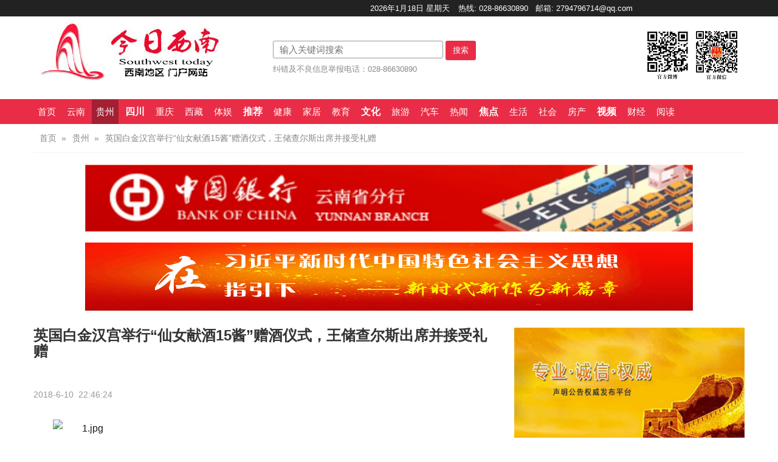

--- FILE ---
content_type: text/html; charset=UTF-8
request_url: https://www.jinrixinan.com/guizhou/7798.html
body_size: 9961
content:
<!doctype html>
<!--[if lt IE 9]><html class="ie"><![endif]-->
<!--[if gte IE 9]><!--><html><!--<![endif]-->
<head>
		<meta charset="utf-8"/>
		<meta http-equiv="X-UA-Compatible" content="IE=edge,chrome=1"/>
		<meta name="viewport" content="width=device-width, initial-scale=1.0,user-scalable=no">
		<title>英国白金汉宫举行“仙女献酒15酱”赠酒仪式，王储查尔斯出席并接受礼赠 | 今日西南</title>
        <meta name="description" content="　　伦敦时间2018年5月29日英国白金汉宫，伊丽莎白二世女王为王储查尔斯王子赞助英国爱乐乐团40周年举行皇室庆典，中国宜宾五粮液股份公司陈酿18年“仙女献酒15酱”礼赠英国王储查尔斯亲王收藏。在白金汉宫收到来自中国礼物 ...... 阅读全部 &raquo;" />
        <meta name="keywords" content="今日西南、西南新闻中心、四川、云南、贵洲、西藏、重庆、成都、昆明、贵阳、拉萨、绵阳、德阳、宜宾、南充、蓉城,、天府、汽车、房产、科技、经济、财经、旅游、美食、美女、动漫、微博、微信、图片、音乐、视频"/>
    <link rel="stylesheet" href="https://www.jinrixinan.com/lib/css/style.css" type="text/css" media="screen" />
	    <meta name='robots' content='max-image-preview:large' />
<link rel="alternate" type="application/rss+xml" title="今日西南 &raquo; Feed" href="https://www.jinrixinan.com/feed" />
<link rel="alternate" type="application/rss+xml" title="今日西南 &raquo; 评论Feed" href="https://www.jinrixinan.com/comments/feed" />
<link rel="alternate" type="application/rss+xml" title="今日西南 &raquo; 英国白金汉宫举行“仙女献酒15酱”赠酒仪式，王储查尔斯出席并接受礼赠评论Feed" href="https://www.jinrixinan.com/guizhou/7798.html/feed" />
<script type="text/javascript">
/* <![CDATA[ */
window._wpemojiSettings = {"baseUrl":"https:\/\/s.w.org\/images\/core\/emoji\/14.0.0\/72x72\/","ext":".png","svgUrl":"https:\/\/s.w.org\/images\/core\/emoji\/14.0.0\/svg\/","svgExt":".svg","source":{"concatemoji":"https:\/\/www.jinrixinan.com\/wp-includes\/js\/wp-emoji-release.min.js?ver=6.4.1"}};
/*! This file is auto-generated */
!function(i,n){var o,s,e;function c(e){try{var t={supportTests:e,timestamp:(new Date).valueOf()};sessionStorage.setItem(o,JSON.stringify(t))}catch(e){}}function p(e,t,n){e.clearRect(0,0,e.canvas.width,e.canvas.height),e.fillText(t,0,0);var t=new Uint32Array(e.getImageData(0,0,e.canvas.width,e.canvas.height).data),r=(e.clearRect(0,0,e.canvas.width,e.canvas.height),e.fillText(n,0,0),new Uint32Array(e.getImageData(0,0,e.canvas.width,e.canvas.height).data));return t.every(function(e,t){return e===r[t]})}function u(e,t,n){switch(t){case"flag":return n(e,"\ud83c\udff3\ufe0f\u200d\u26a7\ufe0f","\ud83c\udff3\ufe0f\u200b\u26a7\ufe0f")?!1:!n(e,"\ud83c\uddfa\ud83c\uddf3","\ud83c\uddfa\u200b\ud83c\uddf3")&&!n(e,"\ud83c\udff4\udb40\udc67\udb40\udc62\udb40\udc65\udb40\udc6e\udb40\udc67\udb40\udc7f","\ud83c\udff4\u200b\udb40\udc67\u200b\udb40\udc62\u200b\udb40\udc65\u200b\udb40\udc6e\u200b\udb40\udc67\u200b\udb40\udc7f");case"emoji":return!n(e,"\ud83e\udef1\ud83c\udffb\u200d\ud83e\udef2\ud83c\udfff","\ud83e\udef1\ud83c\udffb\u200b\ud83e\udef2\ud83c\udfff")}return!1}function f(e,t,n){var r="undefined"!=typeof WorkerGlobalScope&&self instanceof WorkerGlobalScope?new OffscreenCanvas(300,150):i.createElement("canvas"),a=r.getContext("2d",{willReadFrequently:!0}),o=(a.textBaseline="top",a.font="600 32px Arial",{});return e.forEach(function(e){o[e]=t(a,e,n)}),o}function t(e){var t=i.createElement("script");t.src=e,t.defer=!0,i.head.appendChild(t)}"undefined"!=typeof Promise&&(o="wpEmojiSettingsSupports",s=["flag","emoji"],n.supports={everything:!0,everythingExceptFlag:!0},e=new Promise(function(e){i.addEventListener("DOMContentLoaded",e,{once:!0})}),new Promise(function(t){var n=function(){try{var e=JSON.parse(sessionStorage.getItem(o));if("object"==typeof e&&"number"==typeof e.timestamp&&(new Date).valueOf()<e.timestamp+604800&&"object"==typeof e.supportTests)return e.supportTests}catch(e){}return null}();if(!n){if("undefined"!=typeof Worker&&"undefined"!=typeof OffscreenCanvas&&"undefined"!=typeof URL&&URL.createObjectURL&&"undefined"!=typeof Blob)try{var e="postMessage("+f.toString()+"("+[JSON.stringify(s),u.toString(),p.toString()].join(",")+"));",r=new Blob([e],{type:"text/javascript"}),a=new Worker(URL.createObjectURL(r),{name:"wpTestEmojiSupports"});return void(a.onmessage=function(e){c(n=e.data),a.terminate(),t(n)})}catch(e){}c(n=f(s,u,p))}t(n)}).then(function(e){for(var t in e)n.supports[t]=e[t],n.supports.everything=n.supports.everything&&n.supports[t],"flag"!==t&&(n.supports.everythingExceptFlag=n.supports.everythingExceptFlag&&n.supports[t]);n.supports.everythingExceptFlag=n.supports.everythingExceptFlag&&!n.supports.flag,n.DOMReady=!1,n.readyCallback=function(){n.DOMReady=!0}}).then(function(){return e}).then(function(){var e;n.supports.everything||(n.readyCallback(),(e=n.source||{}).concatemoji?t(e.concatemoji):e.wpemoji&&e.twemoji&&(t(e.twemoji),t(e.wpemoji)))}))}((window,document),window._wpemojiSettings);
/* ]]> */
</script>
<style id='wp-emoji-styles-inline-css' type='text/css'>

	img.wp-smiley, img.emoji {
		display: inline !important;
		border: none !important;
		box-shadow: none !important;
		height: 1em !important;
		width: 1em !important;
		margin: 0 0.07em !important;
		vertical-align: -0.1em !important;
		background: none !important;
		padding: 0 !important;
	}
</style>
<link rel='stylesheet' id='wp-block-library-css' href='https://www.jinrixinan.com/wp-includes/css/dist/block-library/style.min.css?ver=6.4.1' type='text/css' media='all' />
<style id='classic-theme-styles-inline-css' type='text/css'>
/*! This file is auto-generated */
.wp-block-button__link{color:#fff;background-color:#32373c;border-radius:9999px;box-shadow:none;text-decoration:none;padding:calc(.667em + 2px) calc(1.333em + 2px);font-size:1.125em}.wp-block-file__button{background:#32373c;color:#fff;text-decoration:none}
</style>
<style id='global-styles-inline-css' type='text/css'>
body{--wp--preset--color--black: #000000;--wp--preset--color--cyan-bluish-gray: #abb8c3;--wp--preset--color--white: #ffffff;--wp--preset--color--pale-pink: #f78da7;--wp--preset--color--vivid-red: #cf2e2e;--wp--preset--color--luminous-vivid-orange: #ff6900;--wp--preset--color--luminous-vivid-amber: #fcb900;--wp--preset--color--light-green-cyan: #7bdcb5;--wp--preset--color--vivid-green-cyan: #00d084;--wp--preset--color--pale-cyan-blue: #8ed1fc;--wp--preset--color--vivid-cyan-blue: #0693e3;--wp--preset--color--vivid-purple: #9b51e0;--wp--preset--gradient--vivid-cyan-blue-to-vivid-purple: linear-gradient(135deg,rgba(6,147,227,1) 0%,rgb(155,81,224) 100%);--wp--preset--gradient--light-green-cyan-to-vivid-green-cyan: linear-gradient(135deg,rgb(122,220,180) 0%,rgb(0,208,130) 100%);--wp--preset--gradient--luminous-vivid-amber-to-luminous-vivid-orange: linear-gradient(135deg,rgba(252,185,0,1) 0%,rgba(255,105,0,1) 100%);--wp--preset--gradient--luminous-vivid-orange-to-vivid-red: linear-gradient(135deg,rgba(255,105,0,1) 0%,rgb(207,46,46) 100%);--wp--preset--gradient--very-light-gray-to-cyan-bluish-gray: linear-gradient(135deg,rgb(238,238,238) 0%,rgb(169,184,195) 100%);--wp--preset--gradient--cool-to-warm-spectrum: linear-gradient(135deg,rgb(74,234,220) 0%,rgb(151,120,209) 20%,rgb(207,42,186) 40%,rgb(238,44,130) 60%,rgb(251,105,98) 80%,rgb(254,248,76) 100%);--wp--preset--gradient--blush-light-purple: linear-gradient(135deg,rgb(255,206,236) 0%,rgb(152,150,240) 100%);--wp--preset--gradient--blush-bordeaux: linear-gradient(135deg,rgb(254,205,165) 0%,rgb(254,45,45) 50%,rgb(107,0,62) 100%);--wp--preset--gradient--luminous-dusk: linear-gradient(135deg,rgb(255,203,112) 0%,rgb(199,81,192) 50%,rgb(65,88,208) 100%);--wp--preset--gradient--pale-ocean: linear-gradient(135deg,rgb(255,245,203) 0%,rgb(182,227,212) 50%,rgb(51,167,181) 100%);--wp--preset--gradient--electric-grass: linear-gradient(135deg,rgb(202,248,128) 0%,rgb(113,206,126) 100%);--wp--preset--gradient--midnight: linear-gradient(135deg,rgb(2,3,129) 0%,rgb(40,116,252) 100%);--wp--preset--font-size--small: 13px;--wp--preset--font-size--medium: 20px;--wp--preset--font-size--large: 36px;--wp--preset--font-size--x-large: 42px;--wp--preset--spacing--20: 0.44rem;--wp--preset--spacing--30: 0.67rem;--wp--preset--spacing--40: 1rem;--wp--preset--spacing--50: 1.5rem;--wp--preset--spacing--60: 2.25rem;--wp--preset--spacing--70: 3.38rem;--wp--preset--spacing--80: 5.06rem;--wp--preset--shadow--natural: 6px 6px 9px rgba(0, 0, 0, 0.2);--wp--preset--shadow--deep: 12px 12px 50px rgba(0, 0, 0, 0.4);--wp--preset--shadow--sharp: 6px 6px 0px rgba(0, 0, 0, 0.2);--wp--preset--shadow--outlined: 6px 6px 0px -3px rgba(255, 255, 255, 1), 6px 6px rgba(0, 0, 0, 1);--wp--preset--shadow--crisp: 6px 6px 0px rgba(0, 0, 0, 1);}:where(.is-layout-flex){gap: 0.5em;}:where(.is-layout-grid){gap: 0.5em;}body .is-layout-flow > .alignleft{float: left;margin-inline-start: 0;margin-inline-end: 2em;}body .is-layout-flow > .alignright{float: right;margin-inline-start: 2em;margin-inline-end: 0;}body .is-layout-flow > .aligncenter{margin-left: auto !important;margin-right: auto !important;}body .is-layout-constrained > .alignleft{float: left;margin-inline-start: 0;margin-inline-end: 2em;}body .is-layout-constrained > .alignright{float: right;margin-inline-start: 2em;margin-inline-end: 0;}body .is-layout-constrained > .aligncenter{margin-left: auto !important;margin-right: auto !important;}body .is-layout-constrained > :where(:not(.alignleft):not(.alignright):not(.alignfull)){max-width: var(--wp--style--global--content-size);margin-left: auto !important;margin-right: auto !important;}body .is-layout-constrained > .alignwide{max-width: var(--wp--style--global--wide-size);}body .is-layout-flex{display: flex;}body .is-layout-flex{flex-wrap: wrap;align-items: center;}body .is-layout-flex > *{margin: 0;}body .is-layout-grid{display: grid;}body .is-layout-grid > *{margin: 0;}:where(.wp-block-columns.is-layout-flex){gap: 2em;}:where(.wp-block-columns.is-layout-grid){gap: 2em;}:where(.wp-block-post-template.is-layout-flex){gap: 1.25em;}:where(.wp-block-post-template.is-layout-grid){gap: 1.25em;}.has-black-color{color: var(--wp--preset--color--black) !important;}.has-cyan-bluish-gray-color{color: var(--wp--preset--color--cyan-bluish-gray) !important;}.has-white-color{color: var(--wp--preset--color--white) !important;}.has-pale-pink-color{color: var(--wp--preset--color--pale-pink) !important;}.has-vivid-red-color{color: var(--wp--preset--color--vivid-red) !important;}.has-luminous-vivid-orange-color{color: var(--wp--preset--color--luminous-vivid-orange) !important;}.has-luminous-vivid-amber-color{color: var(--wp--preset--color--luminous-vivid-amber) !important;}.has-light-green-cyan-color{color: var(--wp--preset--color--light-green-cyan) !important;}.has-vivid-green-cyan-color{color: var(--wp--preset--color--vivid-green-cyan) !important;}.has-pale-cyan-blue-color{color: var(--wp--preset--color--pale-cyan-blue) !important;}.has-vivid-cyan-blue-color{color: var(--wp--preset--color--vivid-cyan-blue) !important;}.has-vivid-purple-color{color: var(--wp--preset--color--vivid-purple) !important;}.has-black-background-color{background-color: var(--wp--preset--color--black) !important;}.has-cyan-bluish-gray-background-color{background-color: var(--wp--preset--color--cyan-bluish-gray) !important;}.has-white-background-color{background-color: var(--wp--preset--color--white) !important;}.has-pale-pink-background-color{background-color: var(--wp--preset--color--pale-pink) !important;}.has-vivid-red-background-color{background-color: var(--wp--preset--color--vivid-red) !important;}.has-luminous-vivid-orange-background-color{background-color: var(--wp--preset--color--luminous-vivid-orange) !important;}.has-luminous-vivid-amber-background-color{background-color: var(--wp--preset--color--luminous-vivid-amber) !important;}.has-light-green-cyan-background-color{background-color: var(--wp--preset--color--light-green-cyan) !important;}.has-vivid-green-cyan-background-color{background-color: var(--wp--preset--color--vivid-green-cyan) !important;}.has-pale-cyan-blue-background-color{background-color: var(--wp--preset--color--pale-cyan-blue) !important;}.has-vivid-cyan-blue-background-color{background-color: var(--wp--preset--color--vivid-cyan-blue) !important;}.has-vivid-purple-background-color{background-color: var(--wp--preset--color--vivid-purple) !important;}.has-black-border-color{border-color: var(--wp--preset--color--black) !important;}.has-cyan-bluish-gray-border-color{border-color: var(--wp--preset--color--cyan-bluish-gray) !important;}.has-white-border-color{border-color: var(--wp--preset--color--white) !important;}.has-pale-pink-border-color{border-color: var(--wp--preset--color--pale-pink) !important;}.has-vivid-red-border-color{border-color: var(--wp--preset--color--vivid-red) !important;}.has-luminous-vivid-orange-border-color{border-color: var(--wp--preset--color--luminous-vivid-orange) !important;}.has-luminous-vivid-amber-border-color{border-color: var(--wp--preset--color--luminous-vivid-amber) !important;}.has-light-green-cyan-border-color{border-color: var(--wp--preset--color--light-green-cyan) !important;}.has-vivid-green-cyan-border-color{border-color: var(--wp--preset--color--vivid-green-cyan) !important;}.has-pale-cyan-blue-border-color{border-color: var(--wp--preset--color--pale-cyan-blue) !important;}.has-vivid-cyan-blue-border-color{border-color: var(--wp--preset--color--vivid-cyan-blue) !important;}.has-vivid-purple-border-color{border-color: var(--wp--preset--color--vivid-purple) !important;}.has-vivid-cyan-blue-to-vivid-purple-gradient-background{background: var(--wp--preset--gradient--vivid-cyan-blue-to-vivid-purple) !important;}.has-light-green-cyan-to-vivid-green-cyan-gradient-background{background: var(--wp--preset--gradient--light-green-cyan-to-vivid-green-cyan) !important;}.has-luminous-vivid-amber-to-luminous-vivid-orange-gradient-background{background: var(--wp--preset--gradient--luminous-vivid-amber-to-luminous-vivid-orange) !important;}.has-luminous-vivid-orange-to-vivid-red-gradient-background{background: var(--wp--preset--gradient--luminous-vivid-orange-to-vivid-red) !important;}.has-very-light-gray-to-cyan-bluish-gray-gradient-background{background: var(--wp--preset--gradient--very-light-gray-to-cyan-bluish-gray) !important;}.has-cool-to-warm-spectrum-gradient-background{background: var(--wp--preset--gradient--cool-to-warm-spectrum) !important;}.has-blush-light-purple-gradient-background{background: var(--wp--preset--gradient--blush-light-purple) !important;}.has-blush-bordeaux-gradient-background{background: var(--wp--preset--gradient--blush-bordeaux) !important;}.has-luminous-dusk-gradient-background{background: var(--wp--preset--gradient--luminous-dusk) !important;}.has-pale-ocean-gradient-background{background: var(--wp--preset--gradient--pale-ocean) !important;}.has-electric-grass-gradient-background{background: var(--wp--preset--gradient--electric-grass) !important;}.has-midnight-gradient-background{background: var(--wp--preset--gradient--midnight) !important;}.has-small-font-size{font-size: var(--wp--preset--font-size--small) !important;}.has-medium-font-size{font-size: var(--wp--preset--font-size--medium) !important;}.has-large-font-size{font-size: var(--wp--preset--font-size--large) !important;}.has-x-large-font-size{font-size: var(--wp--preset--font-size--x-large) !important;}
.wp-block-navigation a:where(:not(.wp-element-button)){color: inherit;}
:where(.wp-block-post-template.is-layout-flex){gap: 1.25em;}:where(.wp-block-post-template.is-layout-grid){gap: 1.25em;}
:where(.wp-block-columns.is-layout-flex){gap: 2em;}:where(.wp-block-columns.is-layout-grid){gap: 2em;}
.wp-block-pullquote{font-size: 1.5em;line-height: 1.6;}
</style>
<link rel="https://api.w.org/" href="https://www.jinrixinan.com/wp-json/" /><link rel="alternate" type="application/json" href="https://www.jinrixinan.com/wp-json/wp/v2/posts/7798" /><link rel="EditURI" type="application/rsd+xml" title="RSD" href="https://www.jinrixinan.com/xmlrpc.php?rsd" />
<meta name="generator" content="WordPress 6.4.1" />
<link rel="canonical" href="https://www.jinrixinan.com/guizhou/7798.html" />
<link rel='shortlink' href='https://www.jinrixinan.com/?p=7798' />
<link rel="alternate" type="application/json+oembed" href="https://www.jinrixinan.com/wp-json/oembed/1.0/embed?url=https%3A%2F%2Fwww.jinrixinan.com%2Fguizhou%2F7798.html" />
<link rel="alternate" type="text/xml+oembed" href="https://www.jinrixinan.com/wp-json/oembed/1.0/embed?url=https%3A%2F%2Fwww.jinrixinan.com%2Fguizhou%2F7798.html&#038;format=xml" />
<link rel="icon" href="https://jinrixinan.oss-cn-shanghai.aliyuncs.com/media/2020/11/cropped-favicon-32x32.png" sizes="32x32" />
<link rel="icon" href="https://jinrixinan.oss-cn-shanghai.aliyuncs.com/media/2020/11/cropped-favicon-192x192.png" sizes="192x192" />
<link rel="apple-touch-icon" href="https://jinrixinan.oss-cn-shanghai.aliyuncs.com/media/2020/11/cropped-favicon-180x180.png" />
<meta name="msapplication-TileImage" content="https://jinrixinan.oss-cn-shanghai.aliyuncs.com/media/2020/11/cropped-favicon-270x270.png" />
<script type="text/javascript">
var _hmt = _hmt || [];
(function() {
  var hm = document.createElement("script");
  hm.src = "https://hm.baidu.com/hm.js?5f9e45793db90e8ddbc5aa01955bc583";
  var s = document.getElementsByTagName("script")[0]; 
  s.parentNode.insertBefore(hm, s);
})();
</script>

	</head>
	<body lang="en" class="post-template-default single single-post postid-7798 single-format-standard">
<div id="top">
	<div class="center"><span id="showdate"> </span> 热线: 028-86630890 <span class="hidden-xs">&nbsp; 邮箱: 2794796714@qq.com <iframe allowtransparency="true" frameborder="0" width="180" height="18" scrolling="no" src="https://tianqi.2345.com/plugin/widget/index.htm?s=3&z=1&t=1&v=0&d=1&bd=0&k=&f=ffffff&ltf=009944&htf=cc0000&q=1&e=0&a=1&c=56294&w=317&h=28&align=center"></iframe> </span><script type="text/javascript">
    var in_1 = document.getElementById('showdate');
    function showTime(){
      var date = new Date();
      var week = date.getDay();
      var weekday;
      switch(week){
        case 0: weekday = '星期天';break;
        case 1: weekday = '星期一';break;
        case 2: weekday = '星期二';break;
        case 3: weekday = '星期三';break;
        case 4: weekday = '星期四';break;
        case 5: weekday = '星期五';break;
        case 6: weekday = '星期六';break;
      }
      var year = date.getFullYear();
      var month = date.getMonth() + 1;
      var day = date.getDate();
      var in_1 = document.getElementById('showdate');
      in_1.innerHTML = year + '年' + month + "月" + day + '日'+' ' + weekday;
      setTimeout(showTime,1000);
    }
    showTime();
  </script></div>
</div>
<header class="header">
	<div class="center">
		<h1 class="logo"><a href="https://www.jinrixinan.com" title="https://www.jinrixinan.com"><a href="https://www.jinrixinan.com"><img src="https://www.jinrixinan.com/lib/images/logo.jpg" alt="今日西南"></a></a></h1>
		<div class="qrcodes"><img src="https://www.jinrixinan.com/lib/images/qrcode.png" alt=""></div>
    <form method="get" id="searchform" class="searchform hidden-xs" action="https://www.jinrixinan.com/">
			<input class="search-field" type="search"  value="" name="s" id="s" placeholder="输入关键词搜索" ><input type="hidden" name="post_type" value="post" />
			<button class="search-submit" type="submit" id="searchsubmit">搜索</button>
			<p>纠错及不良信息举报电话：028-86630890</p>
		</form>
	</div>
</header>
<nav class="nav">
	<div class="center">
		<div class="menu-top-links-container"><ul id="menu-top-links" class="menu"><li id="menu-item-63341" class="menu-item menu-item-type-post_type menu-item-object-page menu-item-home menu-item-63341"><a href="https://www.jinrixinan.com/">首页</a></li>
<li id="menu-item-63342" class="menu-item menu-item-type-taxonomy menu-item-object-category menu-item-63342"><a href="https://www.jinrixinan.com/category/yunnan">云南</a></li>
<li id="menu-item-63360" class="menu-item menu-item-type-taxonomy menu-item-object-category current-post-ancestor current-menu-parent current-post-parent menu-item-63360"><a href="https://www.jinrixinan.com/category/guizhou">贵州</a></li>
<li id="menu-item-63345" class="menu-item menu-item-type-taxonomy menu-item-object-category menu-item-63345"><a href="https://www.jinrixinan.com/category/sichuan">四川</a></li>
<li id="menu-item-63361" class="menu-item menu-item-type-taxonomy menu-item-object-category menu-item-63361"><a href="https://www.jinrixinan.com/category/chongqing">重庆</a></li>
<li id="menu-item-63347" class="menu-item menu-item-type-taxonomy menu-item-object-category menu-item-63347"><a href="https://www.jinrixinan.com/category/xizang">西藏</a></li>
<li id="menu-item-63343" class="menu-item menu-item-type-taxonomy menu-item-object-category menu-item-63343"><a href="https://www.jinrixinan.com/category/tiyu">体娱</a></li>
<li id="menu-item-63348" class="menu-item menu-item-type-taxonomy menu-item-object-category menu-item-63348"><a href="https://www.jinrixinan.com/category/tuijian">推荐</a></li>
<li id="menu-item-63344" class="menu-item menu-item-type-taxonomy menu-item-object-category menu-item-63344"><a href="https://www.jinrixinan.com/category/jiankang">健康</a></li>
<li id="menu-item-63346" class="menu-item menu-item-type-taxonomy menu-item-object-category menu-item-63346"><a href="https://www.jinrixinan.com/category/jiaju">家居</a></li>
<li id="menu-item-63349" class="menu-item menu-item-type-taxonomy menu-item-object-category menu-item-63349"><a href="https://www.jinrixinan.com/category/jiaoyu">教育</a></li>
<li id="menu-item-63350" class="menu-item menu-item-type-taxonomy menu-item-object-category menu-item-63350"><a href="https://www.jinrixinan.com/category/wenhua">文化</a></li>
<li id="menu-item-63351" class="menu-item menu-item-type-taxonomy menu-item-object-category menu-item-63351"><a href="https://www.jinrixinan.com/category/lvyou">旅游</a></li>
<li id="menu-item-63352" class="menu-item menu-item-type-taxonomy menu-item-object-category menu-item-63352"><a href="https://www.jinrixinan.com/category/qiche">汽车</a></li>
<li id="menu-item-63353" class="menu-item menu-item-type-taxonomy menu-item-object-category menu-item-63353"><a href="https://www.jinrixinan.com/category/rewen">热闻</a></li>
<li id="menu-item-63354" class="menu-item menu-item-type-taxonomy menu-item-object-category menu-item-63354"><a href="https://www.jinrixinan.com/category/jiaodian">焦点</a></li>
<li id="menu-item-63355" class="menu-item menu-item-type-taxonomy menu-item-object-category menu-item-63355"><a href="https://www.jinrixinan.com/category/shenghuo">生活</a></li>
<li id="menu-item-63356" class="menu-item menu-item-type-taxonomy menu-item-object-category menu-item-63356"><a href="https://www.jinrixinan.com/category/shehui">社会</a></li>
<li id="menu-item-63357" class="menu-item menu-item-type-taxonomy menu-item-object-category menu-item-63357"><a href="https://www.jinrixinan.com/category/fangchan">房产</a></li>
<li id="menu-item-63358" class="menu-item menu-item-type-taxonomy menu-item-object-category menu-item-63358"><a href="https://www.jinrixinan.com/category/shipin">视频</a></li>
<li id="menu-item-63359" class="menu-item menu-item-type-taxonomy menu-item-object-category menu-item-63359"><a href="https://www.jinrixinan.com/category/caijing">财经</a></li>
<li id="menu-item-63362" class="menu-item menu-item-type-taxonomy menu-item-object-category menu-item-63362"><a href="https://www.jinrixinan.com/category/yuedu">阅读</a></li>
</ul></div>	</div>
</nav>
<div class="center">  <div class="breadcrumbs"><a href="https://www.jinrixinan.com">首页</a><a href="https://www.jinrixinan.com/category/guizhou">贵州</a>英国白金汉宫举行“仙女献酒15酱”赠酒仪式，王储查尔斯出席并接受礼赠</div>  <section class="ads hidden-xs"><a href="#"><img src="https://www.jinrixinan.com/lib/images/123.jpeg" alt=""></a><a href="#"><img src="https://www.jinrixinan.com/lib/images/00110.jpg" alt=""></a></section>  <main class="main clearfix">
    <div class="content">
                <h2 class="title">英国白金汉宫举行“仙女献酒15酱”赠酒仪式，王储查尔斯出席并接受礼赠</h2>
                         <p class="time">2018-6-10&nbsp;&nbsp;22:46:24         </p>
                          
                 <article class="entry">
                      <p class="picView"><img decoding="async" class="aligncenter" src="http://img1.utuku.china.com/554x0/hyzx/20180608/8bb9ac20-dd06-46df-aff6-52d97aa63cd0.jpg" alt="1.jpg" /></p>
<p>　　伦敦时间2018年5月29日英国白金汉宫，伊丽莎白二世女王为王储查尔斯王子赞助英国爱乐乐团40周年举行皇室庆典，中国宜宾五粮液股份公司陈酿18年“仙女献酒15酱”礼赠英国王储查尔斯亲王收藏。在白金汉宫收到来自中国礼物的查尔斯王子十分高兴，非常惊喜于五粮液集团送上的这份别致礼物。并且表示宴会结束当晚就要打开一瓶尝一尝。当他得知这瓶陈酿18年的酒酒精度为53度时，王子打趣的表示那他可要慢慢喝了。</p>
<p class="picView"><img decoding="async" class="aligncenter" src="http://img2.utuku.china.com/555x0/hyzx/20180608/e70a38e3-8785-4825-8187-ac86206de268.jpg" alt="2.jpg" /></p>
<p>　　从中国白酒走向世界至今，世界名酒五粮液仙女献酒年份15酱成为唯一正式受邀进驻英国白金汉宫的中国民族白酒，也是100年来首次被赠予英国王储的中国酱酒，这是载入史册的重要时刻，五粮液再次将中国白酒的醇香飘满全球。</p>
<p class="picView"><img decoding="async" class="aligncenter" src="http://img0.utuku.china.com/537x0/hyzx/20180608/f5997944-c919-445f-bc4b-42d68854a418.jpg" alt="3.jpg" /></p>
<p>　　2015年3月23日，时任英国首相卡梅伦在唐宁街首相官邸宣布，中国的五粮液股份有限公司正式成为英国爱乐乐团首席国际合作伙伴。英国爱乐乐团以其高超的艺术质量为闻名全球，世界名酒五粮液以其独特的醇厚酱香享誉世界，两者相得益彰。</p>
<p>1999年，五粮液集团制定了万吨级酱香战略，首批投产18000吨。2013年，经国家工商总局商标局核准转让注册，“仙女献酒”图形转让至宜宾五粮液集团有限公司，从而开启了五粮液集团、五粮液股份公司的“仙女献酒”酱酒计划。2017年12月25日，五纵投资(五粮液)专门成立了以著名品牌专家李光斗先生、四川五纵投资公司董事长晏波先生、四川飞天年份酒业有限公司公司总经理廖昌学等组成的仙女献酒商标品牌管理办公室，集中对五粮液集团酱香白酒商标及多个商标进行统一化管理。</p>
<p class="picView"><img decoding="async" class="aligncenter" src="http://img3.utuku.china.com/487x0/hyzx/20180608/bb3d1486-9662-433e-bb27-92f796957f3f.jpg" alt="4.jpg" /></p>
<p>　　目前，宜宾五粮液股份有限公司15酱系列主要有3款产品，包括15酱年份单支(手工版)、15酱年份礼盒(30版)、15酱年份礼盒(50版)。其中市场价1180元的15酱年份礼盒(30版)，正是此次登陆英国白金汉宫的主角，也将成为创造中国白酒记录的巅峰大作。以15酱年份礼盒(30版)代表中国白酒首次登陆白金汉宫为契机、以五粮液企业标徽+仙女献酒图形商标推出酒龄15年的“仙女献酒标15酱”产品为助力，以成立仙女图形管理办公室为保障，中国酱香白酒阵营或将呈现“郎酒、五粮液公司15酱、茅台”三足鼎立之态势。</p>
                    </article>
                    <div class="bshare-custom icon-medium-plus" style="padding: 20px 0 40px;"><div class="bsPromo bsPromo2"></div><a title="分享到" href="http://www.bShare.cn/" id="bshare-shareto" class="bshare-more">分享到</a><a title="分享到QQ空间" class="bshare-qzone"></a><a title="分享到微信" class="bshare-weixin" href="javascript:void(0);"></a><a title="分享到新浪微博" class="bshare-sinaminiblog"></a><a title="更多平台" class="bshare-more bshare-more-icon more-style-addthis"></a><span class="BSHARE_COUNT bshare-share-count">0</span></div><script type="text/javascript" charset="utf-8" src="http://static.bshare.cn/b/buttonLite.js#style=-1&amp;uuid=&amp;pophcol=2&amp;lang=zh"></script><script type="text/javascript" charset="utf-8" src="http://static.bshare.cn/b/bshareC0.js"></script>
                                     </div>
    <div class="sticky aside">
 		      <div class="banners">
        <img src="https://www.jinrixinan.com/lib/images/321.jpg">
        <img src="https://www.jinrixinan.com/lib/images/ad.png">
      </div>

              <ul>        <li><figure class="thumb left"> <a href="https://www.jinrixinan.com/lvyou/71681.html"><img width="100" height="100" src="https://jinrixinan.oss-cn-shanghai.aliyuncs.com/media/2026/01/3-7.jpg@!thumbnail" class="attachment-thumbnail size-thumbnail wp-post-image" alt="" decoding="async" loading="lazy" /></a></figure>           <h3><a href="https://www.jinrixinan.com/lvyou/71681.html">首届四川熊猫音乐周启幕 以“音乐+”为文旅融合注入新动能</a> </h3>
        </li>        <li><figure class="thumb left"> <a href="https://www.jinrixinan.com/lvyou/71678.html"><img width="100" height="100" src="https://jinrixinan.oss-cn-shanghai.aliyuncs.com/media/2026/01/2-7.jpg@!thumbnail" class="attachment-thumbnail size-thumbnail wp-post-image" alt="" decoding="async" loading="lazy" /></a></figure>           <h3><a href="https://www.jinrixinan.com/lvyou/71678.html">文旅融合创新获认可 邛崃入选“2025中国文化百强县”</a> </h3>
        </li>        <li><figure class="thumb left"> <a href="https://www.jinrixinan.com/lvyou/71675.html"><img width="100" height="100" src="https://jinrixinan.oss-cn-shanghai.aliyuncs.com/media/2026/01/1-18.jpg@!thumbnail" class="attachment-thumbnail size-thumbnail wp-post-image" alt="" decoding="async" loading="lazy" /></a></figure>           <h3><a href="https://www.jinrixinan.com/lvyou/71675.html">成绩单出炉！从政府工作报告看阿坝松潘的“高光”与“蓝图”</a> </h3>
        </li>        <li><figure class="thumb left"> <a href="https://www.jinrixinan.com/caijing/71672.html"><img width="100" height="100" src="https://jinrixinan.oss-cn-shanghai.aliyuncs.com/media/2026/01/3-6.jpg@!thumbnail" class="attachment-thumbnail size-thumbnail wp-post-image" alt="" decoding="async" loading="lazy" /></a></figure>           <h3><a href="https://www.jinrixinan.com/caijing/71672.html">产业兴 城乡美 民生实 理塘县高质量发展谱新篇</a> </h3>
        </li>        <li>          <h3><a href="https://www.jinrixinan.com/caijing/71670.html">税惠赋能诗意江油 文旅融合再谱新篇</a> </h3>
        </li>        <li><figure class="thumb left"> <a href="https://www.jinrixinan.com/caijing/71667.html"><img width="100" height="100" src="https://jinrixinan.oss-cn-shanghai.aliyuncs.com/media/2026/01/9.jpg@!thumbnail" class="attachment-thumbnail size-thumbnail wp-post-image" alt="" decoding="async" loading="lazy" /></a></figure>           <h3><a href="https://www.jinrixinan.com/caijing/71667.html">新春出行 保险护航——英大财险泸州中心支公司开展防范非法金融暨保险理赔常识宣传活动</a> </h3>
        </li>        <li><figure class="thumb left"> <a href="https://www.jinrixinan.com/sichuan/71664.html"><img width="100" height="100" src="https://jinrixinan.oss-cn-shanghai.aliyuncs.com/media/2026/01/4.jpg@!thumbnail" class="attachment-thumbnail size-thumbnail wp-post-image" alt="" decoding="async" loading="lazy" /></a></figure>           <h3><a href="https://www.jinrixinan.com/sichuan/71664.html">广安市广安区：项目建设涌热潮 民生福祉增底色</a> </h3>
        </li>        <li><figure class="thumb left"> <a href="https://www.jinrixinan.com/jiaoyu/71661.html"><img width="100" height="100" src="https://jinrixinan.oss-cn-shanghai.aliyuncs.com/media/2026/01/3-5.jpg@!thumbnail" class="attachment-thumbnail size-thumbnail wp-post-image" alt="" decoding="async" loading="lazy" /></a></figure>           <h3><a href="https://www.jinrixinan.com/jiaoyu/71661.html">四川工程职业技术大学青年突击队获共青团德阳市委点赞致谢</a> </h3>
        </li>        <li><figure class="thumb left"> <a href="https://www.jinrixinan.com/sichuan/71658.html"><img width="100" height="100" src="https://jinrixinan.oss-cn-shanghai.aliyuncs.com/media/2026/01/1-17.jpg@!thumbnail" class="attachment-thumbnail size-thumbnail wp-post-image" alt="" decoding="async" loading="lazy" /></a></figure>           <h3><a href="https://www.jinrixinan.com/sichuan/71658.html">国网凉山供电公司：寒冬送服务 彝乡暖意浓</a> </h3>
        </li>        <li><figure class="thumb left"> <a href="https://www.jinrixinan.com/qiche/71655.html"><img width="100" height="100" src="https://jinrixinan.oss-cn-shanghai.aliyuncs.com/media/2026/01/3-4.jpg@!thumbnail" class="attachment-thumbnail size-thumbnail wp-post-image" alt="" decoding="async" loading="lazy" /></a></figure>           <h3><a href="https://www.jinrixinan.com/qiche/71655.html">祥菱V5气体机产品西南区域上市 全场景适配赋能绿色物流升级</a> </h3>
        </li>        </ul>
      
    </div>
  </main>

		    </div>
<footer class="footer">
  <p>Copyright © 2017 - 2026 今日西南 版权所有<br>
        蜀ICP备17008388号-1<br>
        <a href="https://www.beian.gov.cn" target="_blank" title="备案">https://www.beian.gov.cn</a>
    </p>
    <p class="links"><a href="/?page_id=310" title="网站简介">网站简介</a> <a href="/?page_id=29794" title="商务合作">商务合作</a> <a href="/?page_id=3101" title="版权声明">版权声明</a> 编辑部邮箱及QQ：2794796714 电话：028-86630890</p>
</footer>
<span class="totop">top</span>
    <script type="text/javascript" src="https://www.jinrixinan.com/lib/js/common.js"></script>
</body>
</html>
	    	</body>
</html>

--- FILE ---
content_type: text/css
request_url: https://www.jinrixinan.com/lib/css/style.css
body_size: 4134
content:
body, div,
h1, h2, h3, h4, h5, h6,
p, blockquote, pre, dl, dt, dd, ol, ul, li,
fieldset, form, label, legend, th, td,
article, aside, figure, footer, header, hgroup, menu, nav, section {
	margin: 0;
	padding: 0;
	border: 0;
}
article, aside, details, figcaption, figure, 
footer, header, hgroup, nav, section, audio, canvas, video {
	display: block;
}

html {
	height: 100%; 
	-webkit-text-size-adjust: 100%; 
	-ms-text-size-adjust: 100%;
}
sub, sup {
	font-size: 75%; 
	line-height: 0; 
	position: relative; 
	vertical-align: baseline;
}

	sup {top: -0.5em;}
	sub {bottom: -0.25em;}

pre {
	white-space: pre; 
	white-space: pre-wrap; 
	word-wrap: break-word;
}

b, strong, label {font-weight: bold;}
abbr[title] {border-bottom: 1px dotted;}

table {
    border-collapse: collapse;
    border-spacing: 0;
	width: 100%;
	margin-bottom: 30px;
	td, th {
	    padding: 10px 0;
	}
}

a img, img {
	-ms-interpolation-mode: bicubic;
	border: 0;
	max-width: 100%;
}

input, textarea, button, select {
	margin: 0;
	font-size: 100%;
	line-height: normal;
	vertical-align: baseline;
	font-family: "微软雅黑","SF Pro SC","SF Pro Text","SF Pro Icons","PingFang SC","Helvetica Neue","Helvetica","Arial",sans-serif;
}

	button,
	html input[type="button"], 
	input[type="reset"], 
	input[type="submit"] {
	    cursor: pointer;
	    -webkit-appearance: button;
	}
	
	input[type="checkbox"],
	input[type="radio"] {
		-webkit-box-sizing: border-box;
		   -moz-box-sizing: border-box;
			 -o-box-sizing: border-box;
			-ms-box-sizing: border-box;
				box-sizing: border-box;
	}
	
	textarea {overflow: auto;}

::selection {
	background: red;
	color: white;
}
::-moz-selection {
	background: red;
	color: white;
}
:focus {
	outline: 0;
}
img::selection {
	background: transparent;
}
img::-moz-selection {
	background: transparent;
}

/** VARIABLES
===================================*/
/** RESET AND LAYOUT
===================================*/
.bx-wrapper {
  position: relative;
  margin-bottom: 60px;
  padding: 0;
  *zoom: 1;
  -ms-touch-action: pan-y;
  touch-action: pan-y;
}
.bx-wrapper img {
  width: 100%;
  display: block; height: 460px;
}
.bxslider {
  margin: 0;
  padding: 0;
}
ul.bxslider {
  list-style: none;
}
.bx-viewport {
  /*fix other elements on the page moving (on Chrome)*/
  -webkit-transform: translatez(0);
}
/** THEME
===================================*/
.bx-wrapper {
  background: #fff;
}
.bx-wrapper .bx-pager,
.bx-wrapper .bx-controls-auto {
  position: absolute;
  bottom: -30px;
  width: 100%;
}
/* LOADER */
.bx-wrapper .bx-loading {
  min-height: 50px;
  background: url('../images/bx_loader.gif') center center no-repeat #ffffff;
  height: 100%;
  width: 100%;
  position: absolute;
  top: 0;
  left: 0;
  z-index: 2000;
}
/* PAGER */
.bx-wrapper .bx-pager {
  text-align: center;
  font-size: .85em;
  font-family: Arial;
  font-weight: bold;
  color: #666;
  padding-top: 20px;
}
.bx-wrapper .bx-pager.bx-default-pager a {
  background: #666;
  text-indent: -9999px;
  display: block;
  width: 10px;
  height: 10px;
  margin: 0 5px;
  outline: 0;
  -moz-border-radius: 5px;
  -webkit-border-radius: 5px;
  border-radius: 5px;
}
.bx-wrapper .bx-pager.bx-default-pager a:hover,
.bx-wrapper .bx-pager.bx-default-pager a.active,
.bx-wrapper .bx-pager.bx-default-pager a:focus {
  background: #000;
}
.bx-wrapper .bx-pager-item,
.bx-wrapper .bx-controls-auto .bx-controls-auto-item {
  display: inline-block;
  vertical-align: bottom;
  *zoom: 1;
  *display: inline;
}
.bx-wrapper .bx-pager-item {
  font-size: 0;
  line-height: 0;
}
/* DIRECTION CONTROLS (NEXT / PREV) */
.bx-wrapper .bx-prev {
  left: 10px;
  background: url('../images/controls.png') no-repeat 0 -32px;
}
.bx-wrapper .bx-prev:hover,
.bx-wrapper .bx-prev:focus {
  background-position: 0 0;
}
.bx-wrapper .bx-next {
  right: 10px;
  background: url('../images/controls.png') no-repeat -43px -32px;
}
.bx-wrapper .bx-next:hover,
.bx-wrapper .bx-next:focus {
  background-position: -43px 0;
}
.bx-wrapper .bx-controls-direction a {
  position: absolute;
  top: 50%;
  margin-top: -16px;
  outline: 0;
  width: 32px;
  height: 32px;
  text-indent: -9999px;
  z-index: 9999;
}
.bx-wrapper .bx-controls-direction a.disabled {
  display: none;
}
/* AUTO CONTROLS (START / STOP) */
.bx-wrapper .bx-controls-auto {
  text-align: center;
}
.bx-wrapper .bx-controls-auto .bx-start {
  display: block;
  text-indent: -9999px;
  width: 10px;
  height: 11px;
  outline: 0;
  background: url('../images/controls.png') -86px -11px no-repeat;
  margin: 0 3px;
}
.bx-wrapper .bx-controls-auto .bx-start:hover,
.bx-wrapper .bx-controls-auto .bx-start.active,
.bx-wrapper .bx-controls-auto .bx-start:focus {
  background-position: -86px 0;
}
.bx-wrapper .bx-controls-auto .bx-stop {
  display: block;
  text-indent: -9999px;
  width: 9px;
  height: 11px;
  outline: 0;
  background: url('../images/controls.png') -86px -44px no-repeat;
  margin: 0 3px;
}
.bx-wrapper .bx-controls-auto .bx-stop:hover,
.bx-wrapper .bx-controls-auto .bx-stop.active,
.bx-wrapper .bx-controls-auto .bx-stop:focus {
  background-position: -86px -33px;
}
/* PAGER WITH AUTO-CONTROLS HYBRID LAYOUT */
.bx-wrapper .bx-controls.bx-has-controls-auto.bx-has-pager .bx-pager {
  text-align: left;
  width: 80%;
}
.bx-wrapper .bx-controls.bx-has-controls-auto.bx-has-pager .bx-controls-auto {
  right: 0;
  width: 35px;
}
/* IMAGE CAPTIONS */
.bx-wrapper .bx-caption {
  position: absolute;
  bottom: 0;
  left: 0;
  background: #666;
  background: rgba(80, 80, 80, 0.75);
  width: 100%;
}
.bx-wrapper .bx-caption span {
  color: #fff;
  font-family: Arial;
  display: block;
  padding: 10px;
   text-overflow: ellipsis;
    white-space: nowrap;
    word-break: break-all;
    overflow: hidden;
}


body {
	font-family: "微软雅黑","SF Pro SC","SF Pro Text","SF Pro Icons","PingFang SC","Helvetica Neue","Helvetica","Arial",sans-serif;
	font-size: 14px;
	line-height: 26px;
}
img:hover {
	opacity: 0.8;
	transition: 0.5s;
}
a:hover {
	transition: 0.5s;
}
#top {
	background: #222;
	font-size: 13px;
	text-align: right;
}
#top a, #top {
	color: #fff;
}
#showdate {
	margin-right: 10px;
}
.center {
	max-width: 1200px;
	padding: 0 15px;
	margin: 0 auto;
	box-sizing: border-box;
}
.center:after {
	content: "";
	display: block;
	height: 0px;
	clear: both;
}
.logo {
	float: left;
	padding: 10px;
}
.logo img {
    width: 315px;
}
.qrcodes {
	float: right;
	padding: 15px 0;
}
.searchform {
	margin: 40px 0 0 5%;
	float: left;
	font-size: 13px;
	color: #888;
}
.search-field {
	border: solid 1px #999;
	font-size: 15px;
	padding: 5px 10px;
	border-radius: 3px;
	margin-bottom: 5px;
	vertical-align: top;
	width: 280px;
}
.search-submit {
	height: 32px;
	background: #e92d47;
	border-color: transparent;
	color: #fff;
	border-radius: 3px;
	padding: 0 10px;
}
.nav {
	background: #e92d47;
}
.toggle {
	float: right;
}
.menu ul {
	width: 99%;
	overflow: hidden;
	font-size: 1.2em;
}
.menu li a {
	display: inline-block;
	color: white;
	text-decoration: none;
	padding: 7px;
}
.menu a:hover, .menu li.current-menu-item a,.current-post-parent a,.menu li.current-cat a,body.home .menu li.first a {
	color: #fff;
	background: rgba(0,0,0,0.3);
}
.menu li {
	display: inline-block; 
    font-size:1.04em;
}
.menu li:nth-child(4n) {
	font-weight: bold;
	font-size: 1.15em;
}

.footer {
	text-align: center;
	background: #333;
	color: white;
	padding: 20px;
}
.footer a {
	color: #f2f2f2;
	margin-right: 5px;
	text-decoration: none;
}
.links a {
	border-right: solid 1px #888;
	padding-right: 8px;
}
.footer a:hover {
	color: #6ba3e1;
	transition: 0.5s;
    transform: scale(1.02);	
}
ul li {
	list-style: none;
}
.ads {
	text-align: center;
	padding-top: 10px;
}
.ads img {
	width: 1000px;
	margin: 10px 0 0;
}
.main:after, .clearfix:after,.clearfix:before {
	content: "";
	display: block;
	clear: both;
}
.clearfix {
	padding-top: 20px;
	padding-bottom: 20px;
}
.sticky.slider {
	width: 60%;
	float: left;
}
.sticky.aside {
	width: 40%;
	padding-left: 30px;
	box-sizing: border-box;
	float: right;
}
.thumb.left {
	float: left;
	margin-right: 15px;
}
.sticky.aside article{
    margin-top: -5px;
    line-height: 1.6em;
}
.thumb img {
	float: left;
}
.sticky.aside li {
	width: 100%;
	float: left;
}
.sticky.aside li + li  {
	margin-top: 25px;
}
.videos li {
    width: 32%;
    float: left;
    position: relative;
}
.videos li + li {
	margin-left: 2%;
}
.videos li a {
	width: 100%;
	float: left;
}
.videos img {
	border-radius: 5px;
	background: black;
	opacity: 0.9;
}
.videos li a:after {
    content: " ";
    display: block;
    width: 30px;
    height: 30px;
    position: absolute;
    left: 50%;
    top: 50%;
    background: url(../images/player.png) no-repeat left top;
    background-size: 30px;
    margin-top: -15px;
    margin-left: -15px;

}
.news-cats {
	margin: 0 -1%;
}
.cat {
	width: 31.33333%;
	margin: 20px 1%;
	float: left;
	border-radius: 5px;
	padding: 5px;
	background:white;
	box-sizing: border-box;
	box-shadow: 0 0 0 1px #a09e9b;

}
.cat h4 {
	margin: 0 0 10px;
}
.cat h4 a {
	color: #333;
	display: block;
	text-decoration: none;
	font-size: 18px;
	font-weight: bold;
	padding: 0 5px 8px;
	border-bottom: solid 1px #ccc;
}
.cat h4 a:after {
	content: "More";
	float: right;
	font-size: 12px;
	color: #e92d47;
	text-transform: uppercase;
}
.cat img {
	width: 100%;
  height:220px;
}

.cat li {
	padding: 0 10px;
	margin-bottom: 5px;
	font-size: 16px;
	line-height: 30px;
	text-overflow: ellipsis;
    white-space: nowrap;
    word-break: break-all;
    overflow: hidden;
}
.cat li:not(.first) a:before {
   content: "";
   display: inline-block;
   width: 3px;
   height: 3px;
   background: grey;
   vertical-align: middle;
   margin-right: 5px;
}
.cat li:not(.first) a:hover {
	color: red;
}
.cat li a {
	color: #4e4e4e;
	text-decoration: none;
}
.cat li.first {
	list-style: none;
	padding: 0;
	position: relative;

}
.cat li.first a + a {
	position: absolute;
	background: rgba(0,0,0,0.6);
	color: white;
	width: 100%;
	height: 1.6em;
	left: 0;
	bottom: 8px;
	line-height: 1.5em;
	text-indent: 15px;
	padding: 5px 0;
	text-decoration: none;
	text-overflow: ellipsis;
    white-space: nowrap;
    word-break: break-all;
    overflow: hidden;
}
.cat li.first a + a:hover {
	background: rgba(0,0,0,0.8);
}
.category.list, .content {
	width: 65%;
	float: left;
}
.category.list li + li {
	margin-top: 30px;
	border-top: solid 1px #ebebeb;
	padding-top: 30px;
}
div.category li a {
	color: #333;
	text-decoration: none;
}
.category.list li:after {
	content: "";
	display: block;
	clear: both;
}
div.category a:hover, .aside a {
	color: #e92d47;
}
.aside a {
	text-decoration: none;
}
div.category h2 {
	color: #111;
    font-size: 18px;
    font-weight: 600;
    line-height: 1.2em;
    overflow: hidden;
    text-overflow: ellipsis;
    white-space: normal;
    margin-bottom: 10px;
}
div.category p.time {
	font-size: 14px;
	margin-top: 5px;
}
div.category p:not(.time) {
	color: #888;
}
div.category+.aside, .content + .aside {
	width: 35%;
}
.breadcrumbs {
	padding: 10px;
	color: #888;
	border-bottom: solid 1px #f2f2f2;
}
.breadcrumbs a {
    margin-right: 10px;
    text-decoration: none;
    color: #888;
}
.breadcrumbs a:after {
	content: "»";
	margin-left: 8px;
}
.banners img {
	margin-bottom: 10px;
}
.wp-pagenavi {
	text-align: center;
	padding-top: 20px;
	border-top: solid 1px #f2f2f2;
	margin-top: 20px; margin-bottom:20px;
}
.wp-pagenavi span, .wp-pagenavi a {
	display: inline-block;
	padding: 0 10px;
	color: #333;
	background: #f2f2f2;
	margin-left: 10px;
}
.wp-pagenavi span.pages {
	background:none;
}
.wp-pagenavi a {
	color: #fff;
	background: #e92d47;
	text-decoration: none;
}
.cat-title, .title {
	border-bottom: solid 2px #888;
	font-size:24px;
	color: #333;
	margin-bottom: 30px;
	padding-bottom: 15px;
}
.totop {
	position: fixed;
	display: none;
	cursor: pointer;
	bottom: 0;
	right: 0;
	color: white;
	text-decoration: none;
	text-transform: uppercase;
	text-align: center;
	font-size: 10px;
	line-height: 1em;
	padding: 5px 0 6px;
	background:#e92d47;
	width: 30px;
	font-weight: bold;
}
.totop:before {
	content: "ˆ";
	display: block;
	text-align: center;
	font-size: 20px;
	padding-top: 5px;
	margin-bottom: -5px;
}

.wp-caption img{margin:0;padding:0;border:0 none}
.wp-caption p.wp-caption-text{font-size:11px;line-height:17px;padding:0 4px 5px;margin:0}
.entry {
	color: #191919;
	font-size: 16px;
	line-height: 1.9em;
}
@media only screen and (min-width: 768px) {
.title {
	border: 0;
}
}
.title + .time {
	margin-bottom: 2em;
	color:#999;
}

.entry p{margin: 0 0 1.5em;text-indent:2em;}
.entry .alignleft{margin-right:10px}
.entry .alignright{margin-left:10px}
.entry h2,.entry h3,.entry h4,.entry h5{margin:1em 0 .5em}
.entry ul{margin:1em 0 1em 2em}
.entry ul li:before{content:"• "}
.entry ol{margin:1em 0 2em 2em}
.entry ol li{list-style:decimal outside}
.entry blockquote{border-left:solid 3px #f2f2f2;padding:0 0 0 10px;margin:1em 0 1em 1em}
.entry img {
	max-width: 90%;
}
.nav {
	overflow-x: scroll;
}
.nav .menu {
	width: 1065px;
}
@media only screen and (max-width: 767px) {
	.hidden-xs {
	    display: none;
	}
	.searchform {
		margin:3%;
	}
	
	.sticky.slider,.sticky.aside,.videos li,.videos li + li,.content,.category.list, div.category+.aside, .content + .aside {
		width: 100%;
		padding: 0;
		margin: 0;
	}
	.cat {
		margin-left: 0;
		margin-right: 0;
		width: 100%;
		margin-top: 0;
  }#top {text-align:center;}
  .bx-wrapper img { height: 220px; }.sticky.aside { padding-bottom: 30px;}div.category .thumb.left, div.category .thumb img { float:none;width:100%;height:auto;}
}
